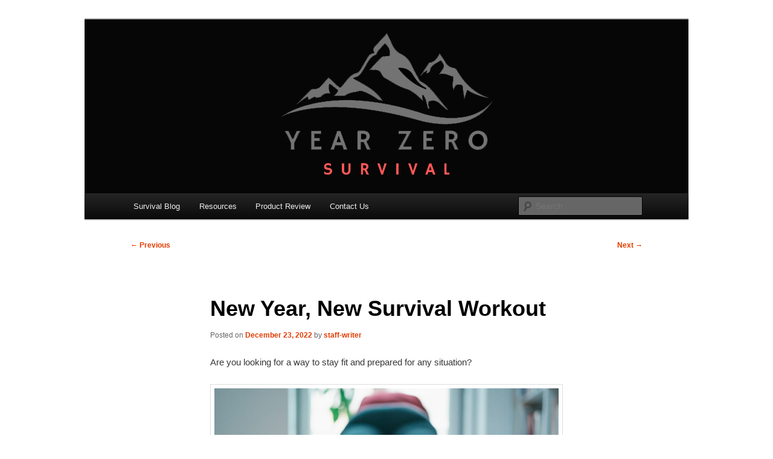

--- FILE ---
content_type: text/html; charset=UTF-8
request_url: https://yearzerosurvival.com/new-year-new-survival-workout/
body_size: 17781
content:
<!DOCTYPE html>
<!--[if IE 6]>
<html id="ie6" lang="en-US">
<![endif]-->
<!--[if IE 7]>
<html id="ie7" lang="en-US">
<![endif]-->
<!--[if IE 8]>
<html id="ie8" lang="en-US">
<![endif]-->
<!--[if !(IE 6) & !(IE 7) & !(IE 8)]><!-->
<html lang="en-US">
<!--<![endif]-->
<head>
<meta charset="UTF-8" />
<meta name="viewport" content="width=device-width, initial-scale=1.0" />
<title>
New Year, New Survival Workout | Year Zero Survival &#8211; Premium Survival Blog	</title>
<link rel="profile" href="https://gmpg.org/xfn/11" />
<link rel="stylesheet" type="text/css" media="all" href="https://yearzerosurvival.com/wp-content/themes/twentyeleven/style.css?ver=20250415" />
<link rel="pingback" href="https://yearzerosurvival.com/xmlrpc.php">
<!--[if lt IE 9]>
<script src="https://yearzerosurvival.com/wp-content/themes/twentyeleven/js/html5.js?ver=3.7.0" type="text/javascript"></script>
<![endif]-->
<meta name='robots' content='max-image-preview:large' />
<link rel='dns-prefetch' href='//static.addtoany.com' />
<link rel='dns-prefetch' href='//www.googletagmanager.com' />
<link rel="alternate" type="application/rss+xml" title="Year Zero Survival - Premium Survival Blog &raquo; Feed" href="https://yearzerosurvival.com/feed/" />
<link rel="alternate" type="application/rss+xml" title="Year Zero Survival - Premium Survival Blog &raquo; Comments Feed" href="https://yearzerosurvival.com/comments/feed/" />
<script type="text/javascript" id="wpp-js" src="https://yearzerosurvival.com/wp-content/plugins/wordpress-popular-posts/assets/js/wpp.min.js?ver=7.3.6" data-sampling="0" data-sampling-rate="100" data-api-url="https://yearzerosurvival.com/wp-json/wordpress-popular-posts" data-post-id="5863" data-token="63e98a53a6" data-lang="0" data-debug="0"></script>
<link rel="alternate" title="oEmbed (JSON)" type="application/json+oembed" href="https://yearzerosurvival.com/wp-json/oembed/1.0/embed?url=https%3A%2F%2Fyearzerosurvival.com%2Fnew-year-new-survival-workout%2F" />
<link rel="alternate" title="oEmbed (XML)" type="text/xml+oembed" href="https://yearzerosurvival.com/wp-json/oembed/1.0/embed?url=https%3A%2F%2Fyearzerosurvival.com%2Fnew-year-new-survival-workout%2F&#038;format=xml" />
<style id='wp-img-auto-sizes-contain-inline-css' type='text/css'>
img:is([sizes=auto i],[sizes^="auto," i]){contain-intrinsic-size:3000px 1500px}
/*# sourceURL=wp-img-auto-sizes-contain-inline-css */
</style>
<link rel='stylesheet' id='wpsc-theme-css-css' href='https://yearzerosurvival.com/wp-content/plugins/wp-e-commerce/wpsc-components/theme-engine-v1/templates/wpsc-default.css?ver=3.15.1.855a4af6' type='text/css' media='all' />
<style id='wpsc-theme-css-inline-css' type='text/css'>

		/*
		* Default View Styling
		*/
		div.default_product_display div.textcol{
			margin-left: 210px !important;
			min-height: 200px;
			_height: 200px;
		}

		div.default_product_display  div.textcol div.imagecol{
			position:absolute;
			top:0px;
			left: 0px;
			margin-left: -210px !important;
		}

		div.default_product_display  div.textcol div.imagecol a img {
			width: 200px;
			height: 200px;
		}

		.wpsc_category_grid_item  {
			display:block;
			float:left;
			width: 300px;
			height: 300px;
		}
		.wpsc_category_grid_item  span{
			position:relative;
			top:22px;
		}
		div.default_product_display div.item_no_image a  {
			width: 198px;
		}

		div.default_product_display .imagecol img.no-image, #content div.default_product_display .imagecol img.no-image {
			width: 200px;
			height: 200px;
        }

		
		/*
		* Single View Styling
		*/

		div.single_product_display div.item_no_image  {
			width: 298px;
			height: 298px;
		}
		div.single_product_display div.item_no_image a  {
			width: 298px;
		}

		div.single_product_display div.textcol{
			margin-left: 310px !important;
			min-height: 300px;
			_height: 300px;
		}


		div.single_product_display  div.textcol div.imagecol{
			position:absolute;

			margin-left: -310px !important;
		}

		div.single_product_display  div.textcol div.imagecol a img {
			width: 300px;
			height: 300px;
		}

	div#categorydisplay{
		display: block;
	}

	div#branddisplay{
		display: none;
	}

/*# sourceURL=wpsc-theme-css-inline-css */
</style>
<link rel='stylesheet' id='wpsc-theme-css-compatibility-css' href='https://yearzerosurvival.com/wp-content/plugins/wp-e-commerce/wpsc-components/theme-engine-v1/templates/compatibility.css?ver=3.15.1.855a4af6' type='text/css' media='all' />
<style id='wp-emoji-styles-inline-css' type='text/css'>

	img.wp-smiley, img.emoji {
		display: inline !important;
		border: none !important;
		box-shadow: none !important;
		height: 1em !important;
		width: 1em !important;
		margin: 0 0.07em !important;
		vertical-align: -0.1em !important;
		background: none !important;
		padding: 0 !important;
	}
/*# sourceURL=wp-emoji-styles-inline-css */
</style>
<style id='wp-block-library-inline-css' type='text/css'>
:root{--wp-block-synced-color:#7a00df;--wp-block-synced-color--rgb:122,0,223;--wp-bound-block-color:var(--wp-block-synced-color);--wp-editor-canvas-background:#ddd;--wp-admin-theme-color:#007cba;--wp-admin-theme-color--rgb:0,124,186;--wp-admin-theme-color-darker-10:#006ba1;--wp-admin-theme-color-darker-10--rgb:0,107,160.5;--wp-admin-theme-color-darker-20:#005a87;--wp-admin-theme-color-darker-20--rgb:0,90,135;--wp-admin-border-width-focus:2px}@media (min-resolution:192dpi){:root{--wp-admin-border-width-focus:1.5px}}.wp-element-button{cursor:pointer}:root .has-very-light-gray-background-color{background-color:#eee}:root .has-very-dark-gray-background-color{background-color:#313131}:root .has-very-light-gray-color{color:#eee}:root .has-very-dark-gray-color{color:#313131}:root .has-vivid-green-cyan-to-vivid-cyan-blue-gradient-background{background:linear-gradient(135deg,#00d084,#0693e3)}:root .has-purple-crush-gradient-background{background:linear-gradient(135deg,#34e2e4,#4721fb 50%,#ab1dfe)}:root .has-hazy-dawn-gradient-background{background:linear-gradient(135deg,#faaca8,#dad0ec)}:root .has-subdued-olive-gradient-background{background:linear-gradient(135deg,#fafae1,#67a671)}:root .has-atomic-cream-gradient-background{background:linear-gradient(135deg,#fdd79a,#004a59)}:root .has-nightshade-gradient-background{background:linear-gradient(135deg,#330968,#31cdcf)}:root .has-midnight-gradient-background{background:linear-gradient(135deg,#020381,#2874fc)}:root{--wp--preset--font-size--normal:16px;--wp--preset--font-size--huge:42px}.has-regular-font-size{font-size:1em}.has-larger-font-size{font-size:2.625em}.has-normal-font-size{font-size:var(--wp--preset--font-size--normal)}.has-huge-font-size{font-size:var(--wp--preset--font-size--huge)}.has-text-align-center{text-align:center}.has-text-align-left{text-align:left}.has-text-align-right{text-align:right}.has-fit-text{white-space:nowrap!important}#end-resizable-editor-section{display:none}.aligncenter{clear:both}.items-justified-left{justify-content:flex-start}.items-justified-center{justify-content:center}.items-justified-right{justify-content:flex-end}.items-justified-space-between{justify-content:space-between}.screen-reader-text{border:0;clip-path:inset(50%);height:1px;margin:-1px;overflow:hidden;padding:0;position:absolute;width:1px;word-wrap:normal!important}.screen-reader-text:focus{background-color:#ddd;clip-path:none;color:#444;display:block;font-size:1em;height:auto;left:5px;line-height:normal;padding:15px 23px 14px;text-decoration:none;top:5px;width:auto;z-index:100000}html :where(.has-border-color){border-style:solid}html :where([style*=border-top-color]){border-top-style:solid}html :where([style*=border-right-color]){border-right-style:solid}html :where([style*=border-bottom-color]){border-bottom-style:solid}html :where([style*=border-left-color]){border-left-style:solid}html :where([style*=border-width]){border-style:solid}html :where([style*=border-top-width]){border-top-style:solid}html :where([style*=border-right-width]){border-right-style:solid}html :where([style*=border-bottom-width]){border-bottom-style:solid}html :where([style*=border-left-width]){border-left-style:solid}html :where(img[class*=wp-image-]){height:auto;max-width:100%}:where(figure){margin:0 0 1em}html :where(.is-position-sticky){--wp-admin--admin-bar--position-offset:var(--wp-admin--admin-bar--height,0px)}@media screen and (max-width:600px){html :where(.is-position-sticky){--wp-admin--admin-bar--position-offset:0px}}

/*# sourceURL=wp-block-library-inline-css */
</style><style id='wp-block-image-inline-css' type='text/css'>
.wp-block-image>a,.wp-block-image>figure>a{display:inline-block}.wp-block-image img{box-sizing:border-box;height:auto;max-width:100%;vertical-align:bottom}@media not (prefers-reduced-motion){.wp-block-image img.hide{visibility:hidden}.wp-block-image img.show{animation:show-content-image .4s}}.wp-block-image[style*=border-radius] img,.wp-block-image[style*=border-radius]>a{border-radius:inherit}.wp-block-image.has-custom-border img{box-sizing:border-box}.wp-block-image.aligncenter{text-align:center}.wp-block-image.alignfull>a,.wp-block-image.alignwide>a{width:100%}.wp-block-image.alignfull img,.wp-block-image.alignwide img{height:auto;width:100%}.wp-block-image .aligncenter,.wp-block-image .alignleft,.wp-block-image .alignright,.wp-block-image.aligncenter,.wp-block-image.alignleft,.wp-block-image.alignright{display:table}.wp-block-image .aligncenter>figcaption,.wp-block-image .alignleft>figcaption,.wp-block-image .alignright>figcaption,.wp-block-image.aligncenter>figcaption,.wp-block-image.alignleft>figcaption,.wp-block-image.alignright>figcaption{caption-side:bottom;display:table-caption}.wp-block-image .alignleft{float:left;margin:.5em 1em .5em 0}.wp-block-image .alignright{float:right;margin:.5em 0 .5em 1em}.wp-block-image .aligncenter{margin-left:auto;margin-right:auto}.wp-block-image :where(figcaption){margin-bottom:1em;margin-top:.5em}.wp-block-image.is-style-circle-mask img{border-radius:9999px}@supports ((-webkit-mask-image:none) or (mask-image:none)) or (-webkit-mask-image:none){.wp-block-image.is-style-circle-mask img{border-radius:0;-webkit-mask-image:url('data:image/svg+xml;utf8,<svg viewBox="0 0 100 100" xmlns="http://www.w3.org/2000/svg"><circle cx="50" cy="50" r="50"/></svg>');mask-image:url('data:image/svg+xml;utf8,<svg viewBox="0 0 100 100" xmlns="http://www.w3.org/2000/svg"><circle cx="50" cy="50" r="50"/></svg>');mask-mode:alpha;-webkit-mask-position:center;mask-position:center;-webkit-mask-repeat:no-repeat;mask-repeat:no-repeat;-webkit-mask-size:contain;mask-size:contain}}:root :where(.wp-block-image.is-style-rounded img,.wp-block-image .is-style-rounded img){border-radius:9999px}.wp-block-image figure{margin:0}.wp-lightbox-container{display:flex;flex-direction:column;position:relative}.wp-lightbox-container img{cursor:zoom-in}.wp-lightbox-container img:hover+button{opacity:1}.wp-lightbox-container button{align-items:center;backdrop-filter:blur(16px) saturate(180%);background-color:#5a5a5a40;border:none;border-radius:4px;cursor:zoom-in;display:flex;height:20px;justify-content:center;opacity:0;padding:0;position:absolute;right:16px;text-align:center;top:16px;width:20px;z-index:100}@media not (prefers-reduced-motion){.wp-lightbox-container button{transition:opacity .2s ease}}.wp-lightbox-container button:focus-visible{outline:3px auto #5a5a5a40;outline:3px auto -webkit-focus-ring-color;outline-offset:3px}.wp-lightbox-container button:hover{cursor:pointer;opacity:1}.wp-lightbox-container button:focus{opacity:1}.wp-lightbox-container button:focus,.wp-lightbox-container button:hover,.wp-lightbox-container button:not(:hover):not(:active):not(.has-background){background-color:#5a5a5a40;border:none}.wp-lightbox-overlay{box-sizing:border-box;cursor:zoom-out;height:100vh;left:0;overflow:hidden;position:fixed;top:0;visibility:hidden;width:100%;z-index:100000}.wp-lightbox-overlay .close-button{align-items:center;cursor:pointer;display:flex;justify-content:center;min-height:40px;min-width:40px;padding:0;position:absolute;right:calc(env(safe-area-inset-right) + 16px);top:calc(env(safe-area-inset-top) + 16px);z-index:5000000}.wp-lightbox-overlay .close-button:focus,.wp-lightbox-overlay .close-button:hover,.wp-lightbox-overlay .close-button:not(:hover):not(:active):not(.has-background){background:none;border:none}.wp-lightbox-overlay .lightbox-image-container{height:var(--wp--lightbox-container-height);left:50%;overflow:hidden;position:absolute;top:50%;transform:translate(-50%,-50%);transform-origin:top left;width:var(--wp--lightbox-container-width);z-index:9999999999}.wp-lightbox-overlay .wp-block-image{align-items:center;box-sizing:border-box;display:flex;height:100%;justify-content:center;margin:0;position:relative;transform-origin:0 0;width:100%;z-index:3000000}.wp-lightbox-overlay .wp-block-image img{height:var(--wp--lightbox-image-height);min-height:var(--wp--lightbox-image-height);min-width:var(--wp--lightbox-image-width);width:var(--wp--lightbox-image-width)}.wp-lightbox-overlay .wp-block-image figcaption{display:none}.wp-lightbox-overlay button{background:none;border:none}.wp-lightbox-overlay .scrim{background-color:#fff;height:100%;opacity:.9;position:absolute;width:100%;z-index:2000000}.wp-lightbox-overlay.active{visibility:visible}@media not (prefers-reduced-motion){.wp-lightbox-overlay.active{animation:turn-on-visibility .25s both}.wp-lightbox-overlay.active img{animation:turn-on-visibility .35s both}.wp-lightbox-overlay.show-closing-animation:not(.active){animation:turn-off-visibility .35s both}.wp-lightbox-overlay.show-closing-animation:not(.active) img{animation:turn-off-visibility .25s both}.wp-lightbox-overlay.zoom.active{animation:none;opacity:1;visibility:visible}.wp-lightbox-overlay.zoom.active .lightbox-image-container{animation:lightbox-zoom-in .4s}.wp-lightbox-overlay.zoom.active .lightbox-image-container img{animation:none}.wp-lightbox-overlay.zoom.active .scrim{animation:turn-on-visibility .4s forwards}.wp-lightbox-overlay.zoom.show-closing-animation:not(.active){animation:none}.wp-lightbox-overlay.zoom.show-closing-animation:not(.active) .lightbox-image-container{animation:lightbox-zoom-out .4s}.wp-lightbox-overlay.zoom.show-closing-animation:not(.active) .lightbox-image-container img{animation:none}.wp-lightbox-overlay.zoom.show-closing-animation:not(.active) .scrim{animation:turn-off-visibility .4s forwards}}@keyframes show-content-image{0%{visibility:hidden}99%{visibility:hidden}to{visibility:visible}}@keyframes turn-on-visibility{0%{opacity:0}to{opacity:1}}@keyframes turn-off-visibility{0%{opacity:1;visibility:visible}99%{opacity:0;visibility:visible}to{opacity:0;visibility:hidden}}@keyframes lightbox-zoom-in{0%{transform:translate(calc((-100vw + var(--wp--lightbox-scrollbar-width))/2 + var(--wp--lightbox-initial-left-position)),calc(-50vh + var(--wp--lightbox-initial-top-position))) scale(var(--wp--lightbox-scale))}to{transform:translate(-50%,-50%) scale(1)}}@keyframes lightbox-zoom-out{0%{transform:translate(-50%,-50%) scale(1);visibility:visible}99%{visibility:visible}to{transform:translate(calc((-100vw + var(--wp--lightbox-scrollbar-width))/2 + var(--wp--lightbox-initial-left-position)),calc(-50vh + var(--wp--lightbox-initial-top-position))) scale(var(--wp--lightbox-scale));visibility:hidden}}
/*# sourceURL=https://yearzerosurvival.com/wp-includes/blocks/image/style.min.css */
</style>
<style id='wp-block-image-theme-inline-css' type='text/css'>
:root :where(.wp-block-image figcaption){color:#555;font-size:13px;text-align:center}.is-dark-theme :root :where(.wp-block-image figcaption){color:#ffffffa6}.wp-block-image{margin:0 0 1em}
/*# sourceURL=https://yearzerosurvival.com/wp-includes/blocks/image/theme.min.css */
</style>
<style id='wp-block-list-inline-css' type='text/css'>
ol,ul{box-sizing:border-box}:root :where(.wp-block-list.has-background){padding:1.25em 2.375em}
/*# sourceURL=https://yearzerosurvival.com/wp-includes/blocks/list/style.min.css */
</style>
<style id='wp-block-paragraph-inline-css' type='text/css'>
.is-small-text{font-size:.875em}.is-regular-text{font-size:1em}.is-large-text{font-size:2.25em}.is-larger-text{font-size:3em}.has-drop-cap:not(:focus):first-letter{float:left;font-size:8.4em;font-style:normal;font-weight:100;line-height:.68;margin:.05em .1em 0 0;text-transform:uppercase}body.rtl .has-drop-cap:not(:focus):first-letter{float:none;margin-left:.1em}p.has-drop-cap.has-background{overflow:hidden}:root :where(p.has-background){padding:1.25em 2.375em}:where(p.has-text-color:not(.has-link-color)) a{color:inherit}p.has-text-align-left[style*="writing-mode:vertical-lr"],p.has-text-align-right[style*="writing-mode:vertical-rl"]{rotate:180deg}
/*# sourceURL=https://yearzerosurvival.com/wp-includes/blocks/paragraph/style.min.css */
</style>
<style id='global-styles-inline-css' type='text/css'>
:root{--wp--preset--aspect-ratio--square: 1;--wp--preset--aspect-ratio--4-3: 4/3;--wp--preset--aspect-ratio--3-4: 3/4;--wp--preset--aspect-ratio--3-2: 3/2;--wp--preset--aspect-ratio--2-3: 2/3;--wp--preset--aspect-ratio--16-9: 16/9;--wp--preset--aspect-ratio--9-16: 9/16;--wp--preset--color--black: #000;--wp--preset--color--cyan-bluish-gray: #abb8c3;--wp--preset--color--white: #fff;--wp--preset--color--pale-pink: #f78da7;--wp--preset--color--vivid-red: #cf2e2e;--wp--preset--color--luminous-vivid-orange: #ff6900;--wp--preset--color--luminous-vivid-amber: #fcb900;--wp--preset--color--light-green-cyan: #7bdcb5;--wp--preset--color--vivid-green-cyan: #00d084;--wp--preset--color--pale-cyan-blue: #8ed1fc;--wp--preset--color--vivid-cyan-blue: #0693e3;--wp--preset--color--vivid-purple: #9b51e0;--wp--preset--color--blue: #1982d1;--wp--preset--color--dark-gray: #373737;--wp--preset--color--medium-gray: #666;--wp--preset--color--light-gray: #e2e2e2;--wp--preset--gradient--vivid-cyan-blue-to-vivid-purple: linear-gradient(135deg,rgb(6,147,227) 0%,rgb(155,81,224) 100%);--wp--preset--gradient--light-green-cyan-to-vivid-green-cyan: linear-gradient(135deg,rgb(122,220,180) 0%,rgb(0,208,130) 100%);--wp--preset--gradient--luminous-vivid-amber-to-luminous-vivid-orange: linear-gradient(135deg,rgb(252,185,0) 0%,rgb(255,105,0) 100%);--wp--preset--gradient--luminous-vivid-orange-to-vivid-red: linear-gradient(135deg,rgb(255,105,0) 0%,rgb(207,46,46) 100%);--wp--preset--gradient--very-light-gray-to-cyan-bluish-gray: linear-gradient(135deg,rgb(238,238,238) 0%,rgb(169,184,195) 100%);--wp--preset--gradient--cool-to-warm-spectrum: linear-gradient(135deg,rgb(74,234,220) 0%,rgb(151,120,209) 20%,rgb(207,42,186) 40%,rgb(238,44,130) 60%,rgb(251,105,98) 80%,rgb(254,248,76) 100%);--wp--preset--gradient--blush-light-purple: linear-gradient(135deg,rgb(255,206,236) 0%,rgb(152,150,240) 100%);--wp--preset--gradient--blush-bordeaux: linear-gradient(135deg,rgb(254,205,165) 0%,rgb(254,45,45) 50%,rgb(107,0,62) 100%);--wp--preset--gradient--luminous-dusk: linear-gradient(135deg,rgb(255,203,112) 0%,rgb(199,81,192) 50%,rgb(65,88,208) 100%);--wp--preset--gradient--pale-ocean: linear-gradient(135deg,rgb(255,245,203) 0%,rgb(182,227,212) 50%,rgb(51,167,181) 100%);--wp--preset--gradient--electric-grass: linear-gradient(135deg,rgb(202,248,128) 0%,rgb(113,206,126) 100%);--wp--preset--gradient--midnight: linear-gradient(135deg,rgb(2,3,129) 0%,rgb(40,116,252) 100%);--wp--preset--font-size--small: 13px;--wp--preset--font-size--medium: 20px;--wp--preset--font-size--large: 36px;--wp--preset--font-size--x-large: 42px;--wp--preset--spacing--20: 0.44rem;--wp--preset--spacing--30: 0.67rem;--wp--preset--spacing--40: 1rem;--wp--preset--spacing--50: 1.5rem;--wp--preset--spacing--60: 2.25rem;--wp--preset--spacing--70: 3.38rem;--wp--preset--spacing--80: 5.06rem;--wp--preset--shadow--natural: 6px 6px 9px rgba(0, 0, 0, 0.2);--wp--preset--shadow--deep: 12px 12px 50px rgba(0, 0, 0, 0.4);--wp--preset--shadow--sharp: 6px 6px 0px rgba(0, 0, 0, 0.2);--wp--preset--shadow--outlined: 6px 6px 0px -3px rgb(255, 255, 255), 6px 6px rgb(0, 0, 0);--wp--preset--shadow--crisp: 6px 6px 0px rgb(0, 0, 0);}:where(.is-layout-flex){gap: 0.5em;}:where(.is-layout-grid){gap: 0.5em;}body .is-layout-flex{display: flex;}.is-layout-flex{flex-wrap: wrap;align-items: center;}.is-layout-flex > :is(*, div){margin: 0;}body .is-layout-grid{display: grid;}.is-layout-grid > :is(*, div){margin: 0;}:where(.wp-block-columns.is-layout-flex){gap: 2em;}:where(.wp-block-columns.is-layout-grid){gap: 2em;}:where(.wp-block-post-template.is-layout-flex){gap: 1.25em;}:where(.wp-block-post-template.is-layout-grid){gap: 1.25em;}.has-black-color{color: var(--wp--preset--color--black) !important;}.has-cyan-bluish-gray-color{color: var(--wp--preset--color--cyan-bluish-gray) !important;}.has-white-color{color: var(--wp--preset--color--white) !important;}.has-pale-pink-color{color: var(--wp--preset--color--pale-pink) !important;}.has-vivid-red-color{color: var(--wp--preset--color--vivid-red) !important;}.has-luminous-vivid-orange-color{color: var(--wp--preset--color--luminous-vivid-orange) !important;}.has-luminous-vivid-amber-color{color: var(--wp--preset--color--luminous-vivid-amber) !important;}.has-light-green-cyan-color{color: var(--wp--preset--color--light-green-cyan) !important;}.has-vivid-green-cyan-color{color: var(--wp--preset--color--vivid-green-cyan) !important;}.has-pale-cyan-blue-color{color: var(--wp--preset--color--pale-cyan-blue) !important;}.has-vivid-cyan-blue-color{color: var(--wp--preset--color--vivid-cyan-blue) !important;}.has-vivid-purple-color{color: var(--wp--preset--color--vivid-purple) !important;}.has-black-background-color{background-color: var(--wp--preset--color--black) !important;}.has-cyan-bluish-gray-background-color{background-color: var(--wp--preset--color--cyan-bluish-gray) !important;}.has-white-background-color{background-color: var(--wp--preset--color--white) !important;}.has-pale-pink-background-color{background-color: var(--wp--preset--color--pale-pink) !important;}.has-vivid-red-background-color{background-color: var(--wp--preset--color--vivid-red) !important;}.has-luminous-vivid-orange-background-color{background-color: var(--wp--preset--color--luminous-vivid-orange) !important;}.has-luminous-vivid-amber-background-color{background-color: var(--wp--preset--color--luminous-vivid-amber) !important;}.has-light-green-cyan-background-color{background-color: var(--wp--preset--color--light-green-cyan) !important;}.has-vivid-green-cyan-background-color{background-color: var(--wp--preset--color--vivid-green-cyan) !important;}.has-pale-cyan-blue-background-color{background-color: var(--wp--preset--color--pale-cyan-blue) !important;}.has-vivid-cyan-blue-background-color{background-color: var(--wp--preset--color--vivid-cyan-blue) !important;}.has-vivid-purple-background-color{background-color: var(--wp--preset--color--vivid-purple) !important;}.has-black-border-color{border-color: var(--wp--preset--color--black) !important;}.has-cyan-bluish-gray-border-color{border-color: var(--wp--preset--color--cyan-bluish-gray) !important;}.has-white-border-color{border-color: var(--wp--preset--color--white) !important;}.has-pale-pink-border-color{border-color: var(--wp--preset--color--pale-pink) !important;}.has-vivid-red-border-color{border-color: var(--wp--preset--color--vivid-red) !important;}.has-luminous-vivid-orange-border-color{border-color: var(--wp--preset--color--luminous-vivid-orange) !important;}.has-luminous-vivid-amber-border-color{border-color: var(--wp--preset--color--luminous-vivid-amber) !important;}.has-light-green-cyan-border-color{border-color: var(--wp--preset--color--light-green-cyan) !important;}.has-vivid-green-cyan-border-color{border-color: var(--wp--preset--color--vivid-green-cyan) !important;}.has-pale-cyan-blue-border-color{border-color: var(--wp--preset--color--pale-cyan-blue) !important;}.has-vivid-cyan-blue-border-color{border-color: var(--wp--preset--color--vivid-cyan-blue) !important;}.has-vivid-purple-border-color{border-color: var(--wp--preset--color--vivid-purple) !important;}.has-vivid-cyan-blue-to-vivid-purple-gradient-background{background: var(--wp--preset--gradient--vivid-cyan-blue-to-vivid-purple) !important;}.has-light-green-cyan-to-vivid-green-cyan-gradient-background{background: var(--wp--preset--gradient--light-green-cyan-to-vivid-green-cyan) !important;}.has-luminous-vivid-amber-to-luminous-vivid-orange-gradient-background{background: var(--wp--preset--gradient--luminous-vivid-amber-to-luminous-vivid-orange) !important;}.has-luminous-vivid-orange-to-vivid-red-gradient-background{background: var(--wp--preset--gradient--luminous-vivid-orange-to-vivid-red) !important;}.has-very-light-gray-to-cyan-bluish-gray-gradient-background{background: var(--wp--preset--gradient--very-light-gray-to-cyan-bluish-gray) !important;}.has-cool-to-warm-spectrum-gradient-background{background: var(--wp--preset--gradient--cool-to-warm-spectrum) !important;}.has-blush-light-purple-gradient-background{background: var(--wp--preset--gradient--blush-light-purple) !important;}.has-blush-bordeaux-gradient-background{background: var(--wp--preset--gradient--blush-bordeaux) !important;}.has-luminous-dusk-gradient-background{background: var(--wp--preset--gradient--luminous-dusk) !important;}.has-pale-ocean-gradient-background{background: var(--wp--preset--gradient--pale-ocean) !important;}.has-electric-grass-gradient-background{background: var(--wp--preset--gradient--electric-grass) !important;}.has-midnight-gradient-background{background: var(--wp--preset--gradient--midnight) !important;}.has-small-font-size{font-size: var(--wp--preset--font-size--small) !important;}.has-medium-font-size{font-size: var(--wp--preset--font-size--medium) !important;}.has-large-font-size{font-size: var(--wp--preset--font-size--large) !important;}.has-x-large-font-size{font-size: var(--wp--preset--font-size--x-large) !important;}
/*# sourceURL=global-styles-inline-css */
</style>

<style id='classic-theme-styles-inline-css' type='text/css'>
/*! This file is auto-generated */
.wp-block-button__link{color:#fff;background-color:#32373c;border-radius:9999px;box-shadow:none;text-decoration:none;padding:calc(.667em + 2px) calc(1.333em + 2px);font-size:1.125em}.wp-block-file__button{background:#32373c;color:#fff;text-decoration:none}
/*# sourceURL=/wp-includes/css/classic-themes.min.css */
</style>
<link rel='stylesheet' id='wordpress-popular-posts-css-css' href='https://yearzerosurvival.com/wp-content/plugins/wordpress-popular-posts/assets/css/wpp.css?ver=7.3.6' type='text/css' media='all' />
<link rel='stylesheet' id='twentyeleven-block-style-css' href='https://yearzerosurvival.com/wp-content/themes/twentyeleven/blocks.css?ver=20240703' type='text/css' media='all' />
<link rel='stylesheet' id='addtoany-css' href='https://yearzerosurvival.com/wp-content/plugins/add-to-any/addtoany.min.css?ver=1.16' type='text/css' media='all' />
<link rel='stylesheet' id='-css' href='https://yearzerosurvival.com/wp-content/plugins/recent-post-thumbnail-slider-widget/css/sliderman.css?ver=6.9' type='text/css' media='all' />
<link rel='stylesheet' id='rps-style-css' href='https://yearzerosurvival.com/wp-content/plugins/recent-posts-slider/css/style.css?ver=6.9' type='text/css' media='all' />
<script type="text/javascript" src="https://yearzerosurvival.com/wp-includes/js/jquery/jquery.min.js?ver=3.7.1" id="jquery-core-js"></script>
<script type="text/javascript" src="https://yearzerosurvival.com/wp-includes/js/jquery/jquery-migrate.min.js?ver=3.4.1" id="jquery-migrate-js"></script>
<script type="text/javascript" id="wp-e-commerce-js-extra">
/* <![CDATA[ */
var wpsc_vars = {"wpsc_ajax":{"ajaxurl":"/wp-admin/admin-ajax.php","spinner":"https://yearzerosurvival.com/wp-admin/images/spinner.gif","no_quotes":"It appears that there are no shipping quotes for the shipping information provided.  Please check the information and try again.","ajax_get_cart_error":"There was a problem getting the current contents of the shopping cart.","slide_to_shipping_error":true},"base_url":"https://yearzerosurvival.com","WPSC_URL":"https://yearzerosurvival.com/wp-content/plugins/wp-e-commerce","WPSC_IMAGE_URL":"https://yearzerosurvival.com/wp-content/uploads/wpsc/product_images/","WPSC_CORE_IMAGES_URL":"https://yearzerosurvival.com/wp-content/plugins/wp-e-commerce/wpsc-core/images","fileThickboxLoadingImage":"https://yearzerosurvival.com/wp-content/plugins/wp-e-commerce/wpsc-core/images/loadingAnimation.gif","msg_shipping_need_recalc":"Please click the \u003Cem\u003ECalculate\u003C/em\u003E button to refresh your shipping quotes, as your shipping information has been modified.","no_country_selected":"Please select a country","no_region_selected_format":"Please select a %s","no_region_label":"State/Province","base_country":"US","wpsc_country_US_regions":{"14":"Alabama","15":"Alaska","16":"Arizona","17":"Arkansas","18":"California","19":"Colorado","20":"Connecticut","21":"Delaware","22":"Florida","23":"Georgia","24":"Hawaii","25":"Idaho","26":"Illinois","27":"Indiana","28":"Iowa","29":"Kansas","30":"Kentucky","31":"Louisiana","32":"Maine","33":"Maryland","34":"Massachusetts","35":"Michigan","36":"Minnesota","37":"Mississippi","38":"Missouri","39":"Montana","40":"Nebraska","41":"Nevada","42":"New Hampshire","43":"New Jersey","44":"New Mexico","45":"New York","46":"North Carolina","47":"North Dakota","48":"Ohio","49":"Oklahoma","50":"Oregon","51":"Pennsylvania","52":"Rhode Island","53":"South Carolina","54":"South Dakota","55":"Tennessee","56":"Texas","57":"Utah","58":"Vermont","59":"Virginia","60":"Washington","61":"Washington DC","62":"West Virginia","63":"Wisconsin","64":"Wyoming"},"wpsc_country_US_region_label":"State","wpsc_countries":{"US":"USA"},"wpsc_checkout_unique_name_to_form_id_map":{"your-billingshipping-details":"wpsc_checkout_form_1","billingfirstname":"wpsc_checkout_form_2","billinglastname":"wpsc_checkout_form_3","billingaddress":"wpsc_checkout_form_4","billingcity":"wpsc_checkout_form_5","billingstate":"wpsc_checkout_form_6","billingcountry":"wpsc_checkout_form_7","billingpostcode":"wpsc_checkout_form_8","billingphone":"wpsc_checkout_form_18","billingemail":"wpsc_checkout_form_9","delivertoafriend":"wpsc_checkout_form_10","shippingfirstname":"wpsc_checkout_form_11","shippinglastname":"wpsc_checkout_form_12","shippingaddress":"wpsc_checkout_form_13","shippingcity":"wpsc_checkout_form_14","shippingstate":"wpsc_checkout_form_15","shippingcountry":"wpsc_checkout_form_16","shippingpostcode":"wpsc_checkout_form_17","free-item-for-orders-over-150-please-select-size":"wpsc_checkout_form_20"},"wpsc_checkout_item_active":{"your-billingshipping-details":true,"billingfirstname":true,"billinglastname":true,"billingaddress":true,"billingcity":true,"billingstate":true,"billingcountry":true,"billingpostcode":true,"billingphone":true,"billingemail":true,"delivertoafriend":true,"shippingfirstname":true,"shippinglastname":true,"shippingaddress":true,"shippingcity":true,"shippingstate":true,"shippingcountry":true,"shippingpostcode":true,"free-item-for-orders-over-150-please-select-size":true},"wpsc_checkout_item_required":{"your-billingshipping-details":false,"billingfirstname":true,"billinglastname":true,"billingaddress":true,"billingcity":true,"billingstate":true,"billingcountry":true,"billingpostcode":true,"billingphone":true,"billingemail":true,"delivertoafriend":false,"shippingfirstname":true,"shippinglastname":true,"shippingaddress":true,"shippingcity":true,"shippingstate":true,"shippingcountry":true,"shippingpostcode":true,"free-item-for-orders-over-150-please-select-size":false},"store_uses_shipping":"1"};
//# sourceURL=wp-e-commerce-js-extra
/* ]]> */
</script>
<script type="text/javascript" src="https://yearzerosurvival.com/wp-content/plugins/wp-e-commerce/wpsc-core/js/wp-e-commerce.js?ver=3.15.1.855a4af6" id="wp-e-commerce-js"></script>
<script type="text/javascript" src="https://yearzerosurvival.com/wp-content/plugins/wp-e-commerce/wpsc-core/js/user.js?ver=3.15.1855a4af6" id="wp-e-commerce-legacy-js"></script>
<script type="text/javascript" id="addtoany-core-js-before">
/* <![CDATA[ */
window.a2a_config=window.a2a_config||{};a2a_config.callbacks=[];a2a_config.overlays=[];a2a_config.templates={};

//# sourceURL=addtoany-core-js-before
/* ]]> */
</script>
<script type="text/javascript" defer src="https://static.addtoany.com/menu/page.js" id="addtoany-core-js"></script>
<script type="text/javascript" defer src="https://yearzerosurvival.com/wp-content/plugins/add-to-any/addtoany.min.js?ver=1.1" id="addtoany-jquery-js"></script>

<!-- Google tag (gtag.js) snippet added by Site Kit -->
<!-- Google Analytics snippet added by Site Kit -->
<script type="text/javascript" src="https://www.googletagmanager.com/gtag/js?id=G-S6BT6MFCCE" id="google_gtagjs-js" async></script>
<script type="text/javascript" id="google_gtagjs-js-after">
/* <![CDATA[ */
window.dataLayer = window.dataLayer || [];function gtag(){dataLayer.push(arguments);}
gtag("set","linker",{"domains":["yearzerosurvival.com"]});
gtag("js", new Date());
gtag("set", "developer_id.dZTNiMT", true);
gtag("config", "G-S6BT6MFCCE");
//# sourceURL=google_gtagjs-js-after
/* ]]> */
</script>
<script type="text/javascript" src="https://yearzerosurvival.com/wp-content/plugins/recent-post-thumbnail-slider-widget/js/sliderman.1.1.1.js?ver=6.9" id="-js"></script>
<script type="text/javascript" src="https://yearzerosurvival.com/wp-content/plugins/google-analyticator/external-tracking.min.js?ver=6.5.7" id="ga-external-tracking-js"></script>
<link rel="https://api.w.org/" href="https://yearzerosurvival.com/wp-json/" /><link rel="alternate" title="JSON" type="application/json" href="https://yearzerosurvival.com/wp-json/wp/v2/posts/5863" /><link rel="EditURI" type="application/rsd+xml" title="RSD" href="https://yearzerosurvival.com/xmlrpc.php?rsd" />
<meta name="generator" content="WordPress 6.9" />
<link rel="canonical" href="https://yearzerosurvival.com/new-year-new-survival-workout/" />
<link rel='shortlink' href='https://yearzerosurvival.com/?p=5863' />
<meta name="generator" content="Site Kit by Google 1.168.0" /><style type="text/css" media="screen"></style><link rel='alternate' type='application/rss+xml' title='Year Zero Survival - Premium Survival Blog Product List RSS' href='https://yearzerosurvival.com?wpsc_action=rss'/>            <style id="wpp-loading-animation-styles">@-webkit-keyframes bgslide{from{background-position-x:0}to{background-position-x:-200%}}@keyframes bgslide{from{background-position-x:0}to{background-position-x:-200%}}.wpp-widget-block-placeholder,.wpp-shortcode-placeholder{margin:0 auto;width:60px;height:3px;background:#dd3737;background:linear-gradient(90deg,#dd3737 0%,#571313 10%,#dd3737 100%);background-size:200% auto;border-radius:3px;-webkit-animation:bgslide 1s infinite linear;animation:bgslide 1s infinite linear}</style>
            	<style>
		/* Link color */
		a,
		#site-title a:focus,
		#site-title a:hover,
		#site-title a:active,
		.entry-title a:hover,
		.entry-title a:focus,
		.entry-title a:active,
		.widget_twentyeleven_ephemera .comments-link a:hover,
		section.recent-posts .other-recent-posts a[rel="bookmark"]:hover,
		section.recent-posts .other-recent-posts .comments-link a:hover,
		.format-image footer.entry-meta a:hover,
		#site-generator a:hover {
			color: #e23c00;
		}
		section.recent-posts .other-recent-posts .comments-link a:hover {
			border-color: #e23c00;
		}
		article.feature-image.small .entry-summary p a:hover,
		.entry-header .comments-link a:hover,
		.entry-header .comments-link a:focus,
		.entry-header .comments-link a:active,
		.feature-slider a.active {
			background-color: #e23c00;
		}
	</style>
	<script type="text/javascript" src="https://yearzerosurvival.com/wp-content/plugins/si-captcha-for-wordpress/captcha/si_captcha.js?ver=1768914931"></script>
<!-- begin SI CAPTCHA Anti-Spam - login/register form style -->
<style type="text/css">
.si_captcha_small { width:175px; height:45px; padding-top:10px; padding-bottom:10px; }
.si_captcha_large { width:250px; height:60px; padding-top:10px; padding-bottom:10px; }
img#si_image_com { border-style:none; margin:0; padding-right:5px; float:left; }
img#si_image_reg { border-style:none; margin:0; padding-right:5px; float:left; }
img#si_image_log { border-style:none; margin:0; padding-right:5px; float:left; }
img#si_image_side_login { border-style:none; margin:0; padding-right:5px; float:left; }
img#si_image_checkout { border-style:none; margin:0; padding-right:5px; float:left; }
img#si_image_jetpack { border-style:none; margin:0; padding-right:5px; float:left; }
img#si_image_bbpress_topic { border-style:none; margin:0; padding-right:5px; float:left; }
.si_captcha_refresh { border-style:none; margin:0; vertical-align:bottom; }
div#si_captcha_input { display:block; padding-top:15px; padding-bottom:5px; }
label#si_captcha_code_label { margin:0; }
input#si_captcha_code_input { width:65px; }
p#si_captcha_code_p { clear: left; padding-top:10px; }
.si-captcha-jetpack-error { color:#DC3232; }
</style>
<!-- end SI CAPTCHA Anti-Spam - login/register form style -->
		<style type="text/css" id="twentyeleven-header-css">
				#site-title,
		#site-description {
			position: absolute;
			clip-path: inset(50%);
		}
				</style>
		<style type="text/css" id="custom-background-css">
body.custom-background { background-color: #ffffff; }
</style>
	<!-- Google Analytics Tracking by Google Analyticator 6.5.7 -->
<script type="text/javascript">
    var analyticsFileTypes = [];
    var analyticsSnippet = 'enabled';
    var analyticsEventTracking = 'enabled';
</script>
<script type="text/javascript">
	var _gaq = _gaq || [];
  
	_gaq.push(['_setAccount', 'UA-34191969-1']);
    _gaq.push(['_addDevId', 'i9k95']); // Google Analyticator App ID with Google
	_gaq.push(['_trackPageview']);

	(function() {
		var ga = document.createElement('script'); ga.type = 'text/javascript'; ga.async = true;
		                ga.src = ('https:' == document.location.protocol ? 'https://ssl' : 'http://www') + '.google-analytics.com/ga.js';
		                var s = document.getElementsByTagName('script')[0]; s.parentNode.insertBefore(ga, s);
	})();
</script>
</head>

<body class="wp-singular post-template-default single single-post postid-5863 single-format-standard custom-background wp-embed-responsive wp-theme-twentyeleven singular two-column right-sidebar">
<div class="skip-link"><a class="assistive-text" href="#content">Skip to primary content</a></div><div id="page" class="hfeed">
	<header id="branding">
			<hgroup>
							<h1 id="site-title"><span><a href="https://yearzerosurvival.com/" rel="home" >Year Zero Survival &#8211; Premium Survival Blog</a></span></h1>
				<h2 id="site-description">Committed to providing you and your family with the best survival knowledge, skills and equipment.</h2>
			</hgroup>

						<a href="https://yearzerosurvival.com/" rel="home" >
				<img src="https://yearzerosurvival.com/wp-content/uploads/2022/12/yzs2023logo-header-1.png" width="1000" height="288" alt="Year Zero Survival &#8211; Premium Survival Blog" srcset="https://yearzerosurvival.com/wp-content/uploads/2022/12/yzs2023logo-header-1.png 1000w, https://yearzerosurvival.com/wp-content/uploads/2022/12/yzs2023logo-header-1-300x86.png 300w, https://yearzerosurvival.com/wp-content/uploads/2022/12/yzs2023logo-header-1-150x43.png 150w, https://yearzerosurvival.com/wp-content/uploads/2022/12/yzs2023logo-header-1-768x221.png 768w, https://yearzerosurvival.com/wp-content/uploads/2022/12/yzs2023logo-header-1-200x58.png 200w, https://yearzerosurvival.com/wp-content/uploads/2022/12/yzs2023logo-header-1-31x9.png 31w, https://yearzerosurvival.com/wp-content/uploads/2022/12/yzs2023logo-header-1-38x11.png 38w, https://yearzerosurvival.com/wp-content/uploads/2022/12/yzs2023logo-header-1-425x122.png 425w, https://yearzerosurvival.com/wp-content/uploads/2022/12/yzs2023logo-header-1-500x144.png 500w" sizes="(max-width: 1000px) 100vw, 1000px" decoding="async" fetchpriority="high" />			</a>
			
						<div class="only-search with-image">
					<form method="get" id="searchform" action="https://yearzerosurvival.com/">
		<label for="s" class="assistive-text">Search</label>
		<input type="text" class="field" name="s" id="s" placeholder="Search" />
		<input type="submit" class="submit" name="submit" id="searchsubmit" value="Search" />
	</form>
			</div>
				
			<nav id="access">
				<h3 class="assistive-text">Main menu</h3>
				<div class="menu-year-zero-survival-container"><ul id="menu-year-zero-survival" class="menu"><li id="menu-item-414" class="menu-item menu-item-type-post_type menu-item-object-page current_page_parent menu-item-414"><a href="https://yearzerosurvival.com/survival-blog/">Survival Blog</a></li>
<li id="menu-item-3316" class="menu-item menu-item-type-post_type menu-item-object-page menu-item-3316"><a href="https://yearzerosurvival.com/resources/">Resources</a></li>
<li id="menu-item-417" class="menu-item menu-item-type-post_type menu-item-object-page menu-item-417"><a href="https://yearzerosurvival.com/survival-products/">Product Review</a></li>
<li id="menu-item-415" class="menu-item menu-item-type-post_type menu-item-object-page menu-item-415"><a href="https://yearzerosurvival.com/contact/">Contact Us</a></li>
</ul></div>			</nav><!-- #access -->
	</header><!-- #branding -->


	<div id="main">

		<div id="primary">
			<div id="content" role="main">

				
					<nav id="nav-single">
						<h3 class="assistive-text">Post navigation</h3>
						<span class="nav-previous"><a href="https://yearzerosurvival.com/sodis-and-how-to-use-the-sun-to-disinfect-water/" rel="prev"><span class="meta-nav">&larr;</span> Previous</a></span>
						<span class="nav-next"><a href="https://yearzerosurvival.com/vitamin-supplements-for-long-term-survival-the-essential-guide/" rel="next">Next <span class="meta-nav">&rarr;</span></a></span>
					</nav><!-- #nav-single -->

					
<article id="post-5863" class="post-5863 post type-post status-publish format-standard hentry category-year-zero-survival-blog tag-balance tag-cardiovascular-endurance tag-cardiovascular-fitness tag-core-strength tag-daily-workout-routine tag-endurance tag-explosive-power tag-full-body-exercises tag-high-intensity-exercise tag-home-workout tag-leg-strength tag-posture tag-strength-training tag-survival-fitness tag-upper-body-strength">
	<header class="entry-header">
		<h1 class="entry-title">New Year, New Survival Workout</h1>

				<div class="entry-meta">
			<span class="sep">Posted on </span><a href="https://yearzerosurvival.com/new-year-new-survival-workout/" title="7:15 am" rel="bookmark"><time class="entry-date" datetime="2022-12-23T07:15:00-07:00">December 23, 2022</time></a><span class="by-author"> <span class="sep"> by </span> <span class="author vcard"><a class="url fn n" href="https://yearzerosurvival.com/author/ray002/" title="View all posts by staff-writer" rel="author">staff-writer</a></span></span>		</div><!-- .entry-meta -->
			</header><!-- .entry-header -->

	<div class="entry-content">
		
<p>Are you looking for a way to stay fit and prepared for any situation?&nbsp;</p>



<figure class="wp-block-image size-large is-style-default"><img decoding="async" width="1024" height="681" src="https://yearzerosurvival.com/wp-content/uploads/2022/12/conscious-design-OUGQ9OKjcWk-unsplash-1024x681.jpg" alt=" Survival Fitness Daily Workout Routine" class="wp-image-5865" srcset="https://yearzerosurvival.com/wp-content/uploads/2022/12/conscious-design-OUGQ9OKjcWk-unsplash-1024x681.jpg 1024w, https://yearzerosurvival.com/wp-content/uploads/2022/12/conscious-design-OUGQ9OKjcWk-unsplash-300x200.jpg 300w, https://yearzerosurvival.com/wp-content/uploads/2022/12/conscious-design-OUGQ9OKjcWk-unsplash-150x100.jpg 150w, https://yearzerosurvival.com/wp-content/uploads/2022/12/conscious-design-OUGQ9OKjcWk-unsplash-768x511.jpg 768w, https://yearzerosurvival.com/wp-content/uploads/2022/12/conscious-design-OUGQ9OKjcWk-unsplash-1536x1022.jpg 1536w, https://yearzerosurvival.com/wp-content/uploads/2022/12/conscious-design-OUGQ9OKjcWk-unsplash-2048x1363.jpg 2048w, https://yearzerosurvival.com/wp-content/uploads/2022/12/conscious-design-OUGQ9OKjcWk-unsplash-200x133.jpg 200w, https://yearzerosurvival.com/wp-content/uploads/2022/12/conscious-design-OUGQ9OKjcWk-unsplash-31x21.jpg 31w, https://yearzerosurvival.com/wp-content/uploads/2022/12/conscious-design-OUGQ9OKjcWk-unsplash-38x25.jpg 38w, https://yearzerosurvival.com/wp-content/uploads/2022/12/conscious-design-OUGQ9OKjcWk-unsplash-323x215.jpg 323w, https://yearzerosurvival.com/wp-content/uploads/2022/12/conscious-design-OUGQ9OKjcWk-unsplash-451x300.jpg 451w" sizes="(max-width: 1024px) 100vw, 1024px" /></figure>



<p>Look no further than this <a href="https://yearzerosurvival.com/survival-fitness-a-daily-workout-routine/" data-type="post" data-id="2468" target="_blank" rel="noreferrer noopener">Survival Fitness Daily Workout Routine</a>! These easy-to-do exercises can be done at home, so you don&#8217;t need a gym or gym membership.</p>



<ol class="wp-block-list" type="1" start="1">
<li><strong>Push-ups:</strong> This classic exercise targets your upper body and core, helping you build strength and endurance.</li>



<li><strong>Squats:</strong> Squats are a great way to strengthen your lower body and improve your balance.</li>



<li><strong>Lunges:</strong> Lunges work your lower body and help improve your balance and coordination.</li>



<li><strong>Planks:</strong> Planks are a great way to strengthen your core and improve your overall stability.</li>



<li><strong>Burpees:</strong> This full-body exercise will get your heart rate up and help you build strength and endurance.</li>



<li><strong>Jumping jacks:</strong> This cardio exercise will get your heart rate up and help improve your endurance.</li>



<li><strong>Mountain climbers:</strong> This dynamic exercise will work your upper and lower body, as well as improve your coordination and balance.</li>



<li><strong>Sit-ups:</strong> Sit-ups are a great way to strengthen your core and improve your overall fitness.</li>
</ol>


<div class="wp-block-image is-style-default">
<figure class="aligncenter size-large is-resized"><img decoding="async" src="https://yearzerosurvival.com/wp-content/uploads/2022/12/sunday-ii-sunday-snM3yEpvklU-unsplash-2-683x1024.jpg" alt=" Survival Fitness Daily Workout Routine" class="wp-image-5868" width="512" height="768" srcset="https://yearzerosurvival.com/wp-content/uploads/2022/12/sunday-ii-sunday-snM3yEpvklU-unsplash-2-683x1024.jpg 683w, https://yearzerosurvival.com/wp-content/uploads/2022/12/sunday-ii-sunday-snM3yEpvklU-unsplash-2-200x300.jpg 200w, https://yearzerosurvival.com/wp-content/uploads/2022/12/sunday-ii-sunday-snM3yEpvklU-unsplash-2-100x150.jpg 100w, https://yearzerosurvival.com/wp-content/uploads/2022/12/sunday-ii-sunday-snM3yEpvklU-unsplash-2-768x1152.jpg 768w, https://yearzerosurvival.com/wp-content/uploads/2022/12/sunday-ii-sunday-snM3yEpvklU-unsplash-2-1024x1536.jpg 1024w, https://yearzerosurvival.com/wp-content/uploads/2022/12/sunday-ii-sunday-snM3yEpvklU-unsplash-2-1365x2048.jpg 1365w, https://yearzerosurvival.com/wp-content/uploads/2022/12/sunday-ii-sunday-snM3yEpvklU-unsplash-2-133x200.jpg 133w, https://yearzerosurvival.com/wp-content/uploads/2022/12/sunday-ii-sunday-snM3yEpvklU-unsplash-2-21x31.jpg 21w, https://yearzerosurvival.com/wp-content/uploads/2022/12/sunday-ii-sunday-snM3yEpvklU-unsplash-2-25x38.jpg 25w, https://yearzerosurvival.com/wp-content/uploads/2022/12/sunday-ii-sunday-snM3yEpvklU-unsplash-2-143x215.jpg 143w, https://yearzerosurvival.com/wp-content/uploads/2022/12/sunday-ii-sunday-snM3yEpvklU-unsplash-2-scaled.jpg 1706w" sizes="(max-width: 512px) 100vw, 512px" /></figure>
</div>


<p>Remember, it&#8217;s important to have physical strength and endurance in order to protect yourself and your loved ones. Don&#8217;t let a lack of equipment or a gym membership hold you back &#8211; these exercises can be done with minimal equipment or no equipment at all. </p>



<p>Start incorporating these exercises into your daily routine and take control of your survival fitness today!</p>



<div id="amzn-assoc-ad-27a2a53f-c89b-4eb7-b03c-dce3ec995b59">&nbsp;</div>
<p><script async="" src="//z-na.amazon-adsystem.com/widgets/onejs?MarketPlace=US&amp;adInstanceId=27a2a53f-c89b-4eb7-b03c-dce3ec995b59"></script></p>
			</div><!-- .entry-content -->

	<footer class="entry-meta">
		This entry was posted in <a href="https://yearzerosurvival.com/category/year-zero-survival-blog/" rel="category tag">Year Zero Survival Blog</a> and tagged <a href="https://yearzerosurvival.com/tag/balance/" rel="tag">Balance</a>, <a href="https://yearzerosurvival.com/tag/cardiovascular-endurance/" rel="tag">Cardiovascular endurance</a>, <a href="https://yearzerosurvival.com/tag/cardiovascular-fitness/" rel="tag">Cardiovascular fitness</a>, <a href="https://yearzerosurvival.com/tag/core-strength/" rel="tag">Core strength</a>, <a href="https://yearzerosurvival.com/tag/daily-workout-routine/" rel="tag">Daily workout routine</a>, <a href="https://yearzerosurvival.com/tag/endurance/" rel="tag">Endurance</a>, <a href="https://yearzerosurvival.com/tag/explosive-power/" rel="tag">Explosive power</a>, <a href="https://yearzerosurvival.com/tag/full-body-exercises/" rel="tag">Full-body exercises</a>, <a href="https://yearzerosurvival.com/tag/high-intensity-exercise/" rel="tag">High-intensity exercise</a>, <a href="https://yearzerosurvival.com/tag/home-workout/" rel="tag">Home workout</a>, <a href="https://yearzerosurvival.com/tag/leg-strength/" rel="tag">Leg strength</a>, <a href="https://yearzerosurvival.com/tag/posture/" rel="tag">Posture</a>, <a href="https://yearzerosurvival.com/tag/strength-training/" rel="tag">Strength training</a>, <a href="https://yearzerosurvival.com/tag/survival-fitness/" rel="tag">survival fitness</a>, <a href="https://yearzerosurvival.com/tag/upper-body-strength/" rel="tag">Upper body strength</a> by <a href="https://yearzerosurvival.com/author/ray002/">staff-writer</a>. Bookmark the <a href="https://yearzerosurvival.com/new-year-new-survival-workout/" title="Permalink to New Year, New Survival Workout" rel="bookmark">permalink</a>.
		
			</footer><!-- .entry-meta -->
</article><!-- #post-5863 -->

						<div id="comments">
	
	
	
	
</div><!-- #comments -->

				
			</div><!-- #content -->
		</div><!-- #primary -->


	</div><!-- #main -->

	<footer id="colophon">

			
<div id="supplementary" class="two">
		<div id="first" class="widget-area" role="complementary">
		<aside id="archives-2" class="widget widget_archive"><h3 class="widget-title">Blog Archives</h3>		<label class="screen-reader-text" for="archives-dropdown-2">Blog Archives</label>
		<select id="archives-dropdown-2" name="archive-dropdown">
			
			<option value="">Select Month</option>
				<option value='https://yearzerosurvival.com/2026/01/'> January 2026 &nbsp;(1)</option>
	<option value='https://yearzerosurvival.com/2025/09/'> September 2025 &nbsp;(1)</option>
	<option value='https://yearzerosurvival.com/2025/08/'> August 2025 &nbsp;(1)</option>
	<option value='https://yearzerosurvival.com/2025/05/'> May 2025 &nbsp;(1)</option>
	<option value='https://yearzerosurvival.com/2025/01/'> January 2025 &nbsp;(1)</option>
	<option value='https://yearzerosurvival.com/2024/11/'> November 2024 &nbsp;(2)</option>
	<option value='https://yearzerosurvival.com/2024/06/'> June 2024 &nbsp;(1)</option>
	<option value='https://yearzerosurvival.com/2024/04/'> April 2024 &nbsp;(1)</option>
	<option value='https://yearzerosurvival.com/2024/02/'> February 2024 &nbsp;(1)</option>
	<option value='https://yearzerosurvival.com/2024/01/'> January 2024 &nbsp;(2)</option>
	<option value='https://yearzerosurvival.com/2023/12/'> December 2023 &nbsp;(1)</option>
	<option value='https://yearzerosurvival.com/2023/11/'> November 2023 &nbsp;(1)</option>
	<option value='https://yearzerosurvival.com/2023/10/'> October 2023 &nbsp;(1)</option>
	<option value='https://yearzerosurvival.com/2023/08/'> August 2023 &nbsp;(1)</option>
	<option value='https://yearzerosurvival.com/2023/07/'> July 2023 &nbsp;(1)</option>
	<option value='https://yearzerosurvival.com/2023/06/'> June 2023 &nbsp;(2)</option>
	<option value='https://yearzerosurvival.com/2023/05/'> May 2023 &nbsp;(4)</option>
	<option value='https://yearzerosurvival.com/2023/04/'> April 2023 &nbsp;(5)</option>
	<option value='https://yearzerosurvival.com/2023/03/'> March 2023 &nbsp;(8)</option>
	<option value='https://yearzerosurvival.com/2023/02/'> February 2023 &nbsp;(8)</option>
	<option value='https://yearzerosurvival.com/2023/01/'> January 2023 &nbsp;(7)</option>
	<option value='https://yearzerosurvival.com/2022/12/'> December 2022 &nbsp;(12)</option>
	<option value='https://yearzerosurvival.com/2022/11/'> November 2022 &nbsp;(1)</option>
	<option value='https://yearzerosurvival.com/2022/10/'> October 2022 &nbsp;(1)</option>
	<option value='https://yearzerosurvival.com/2022/07/'> July 2022 &nbsp;(3)</option>
	<option value='https://yearzerosurvival.com/2022/06/'> June 2022 &nbsp;(2)</option>
	<option value='https://yearzerosurvival.com/2022/04/'> April 2022 &nbsp;(2)</option>
	<option value='https://yearzerosurvival.com/2022/03/'> March 2022 &nbsp;(2)</option>
	<option value='https://yearzerosurvival.com/2022/02/'> February 2022 &nbsp;(8)</option>
	<option value='https://yearzerosurvival.com/2022/01/'> January 2022 &nbsp;(6)</option>
	<option value='https://yearzerosurvival.com/2021/12/'> December 2021 &nbsp;(3)</option>
	<option value='https://yearzerosurvival.com/2021/11/'> November 2021 &nbsp;(3)</option>
	<option value='https://yearzerosurvival.com/2021/10/'> October 2021 &nbsp;(1)</option>
	<option value='https://yearzerosurvival.com/2021/09/'> September 2021 &nbsp;(1)</option>
	<option value='https://yearzerosurvival.com/2021/06/'> June 2021 &nbsp;(2)</option>
	<option value='https://yearzerosurvival.com/2021/05/'> May 2021 &nbsp;(1)</option>
	<option value='https://yearzerosurvival.com/2021/04/'> April 2021 &nbsp;(3)</option>
	<option value='https://yearzerosurvival.com/2021/03/'> March 2021 &nbsp;(2)</option>
	<option value='https://yearzerosurvival.com/2021/02/'> February 2021 &nbsp;(2)</option>
	<option value='https://yearzerosurvival.com/2021/01/'> January 2021 &nbsp;(1)</option>
	<option value='https://yearzerosurvival.com/2020/10/'> October 2020 &nbsp;(2)</option>
	<option value='https://yearzerosurvival.com/2020/09/'> September 2020 &nbsp;(1)</option>
	<option value='https://yearzerosurvival.com/2020/08/'> August 2020 &nbsp;(2)</option>
	<option value='https://yearzerosurvival.com/2020/07/'> July 2020 &nbsp;(2)</option>
	<option value='https://yearzerosurvival.com/2020/06/'> June 2020 &nbsp;(1)</option>
	<option value='https://yearzerosurvival.com/2020/05/'> May 2020 &nbsp;(2)</option>
	<option value='https://yearzerosurvival.com/2020/04/'> April 2020 &nbsp;(5)</option>
	<option value='https://yearzerosurvival.com/2020/03/'> March 2020 &nbsp;(4)</option>
	<option value='https://yearzerosurvival.com/2020/02/'> February 2020 &nbsp;(2)</option>
	<option value='https://yearzerosurvival.com/2020/01/'> January 2020 &nbsp;(2)</option>
	<option value='https://yearzerosurvival.com/2019/12/'> December 2019 &nbsp;(5)</option>
	<option value='https://yearzerosurvival.com/2019/11/'> November 2019 &nbsp;(3)</option>
	<option value='https://yearzerosurvival.com/2019/10/'> October 2019 &nbsp;(3)</option>
	<option value='https://yearzerosurvival.com/2019/09/'> September 2019 &nbsp;(5)</option>
	<option value='https://yearzerosurvival.com/2019/08/'> August 2019 &nbsp;(2)</option>
	<option value='https://yearzerosurvival.com/2019/07/'> July 2019 &nbsp;(3)</option>
	<option value='https://yearzerosurvival.com/2019/06/'> June 2019 &nbsp;(2)</option>
	<option value='https://yearzerosurvival.com/2019/05/'> May 2019 &nbsp;(3)</option>
	<option value='https://yearzerosurvival.com/2019/03/'> March 2019 &nbsp;(1)</option>
	<option value='https://yearzerosurvival.com/2019/02/'> February 2019 &nbsp;(3)</option>
	<option value='https://yearzerosurvival.com/2019/01/'> January 2019 &nbsp;(4)</option>
	<option value='https://yearzerosurvival.com/2018/11/'> November 2018 &nbsp;(1)</option>
	<option value='https://yearzerosurvival.com/2018/10/'> October 2018 &nbsp;(2)</option>
	<option value='https://yearzerosurvival.com/2018/09/'> September 2018 &nbsp;(4)</option>
	<option value='https://yearzerosurvival.com/2018/08/'> August 2018 &nbsp;(6)</option>
	<option value='https://yearzerosurvival.com/2018/07/'> July 2018 &nbsp;(9)</option>
	<option value='https://yearzerosurvival.com/2018/06/'> June 2018 &nbsp;(4)</option>
	<option value='https://yearzerosurvival.com/2018/05/'> May 2018 &nbsp;(1)</option>
	<option value='https://yearzerosurvival.com/2018/04/'> April 2018 &nbsp;(2)</option>
	<option value='https://yearzerosurvival.com/2018/03/'> March 2018 &nbsp;(1)</option>
	<option value='https://yearzerosurvival.com/2018/02/'> February 2018 &nbsp;(5)</option>
	<option value='https://yearzerosurvival.com/2018/01/'> January 2018 &nbsp;(5)</option>
	<option value='https://yearzerosurvival.com/2017/12/'> December 2017 &nbsp;(3)</option>
	<option value='https://yearzerosurvival.com/2017/11/'> November 2017 &nbsp;(3)</option>
	<option value='https://yearzerosurvival.com/2017/10/'> October 2017 &nbsp;(2)</option>
	<option value='https://yearzerosurvival.com/2017/09/'> September 2017 &nbsp;(2)</option>
	<option value='https://yearzerosurvival.com/2017/08/'> August 2017 &nbsp;(1)</option>
	<option value='https://yearzerosurvival.com/2017/07/'> July 2017 &nbsp;(2)</option>
	<option value='https://yearzerosurvival.com/2017/06/'> June 2017 &nbsp;(4)</option>
	<option value='https://yearzerosurvival.com/2017/04/'> April 2017 &nbsp;(4)</option>
	<option value='https://yearzerosurvival.com/2017/03/'> March 2017 &nbsp;(5)</option>
	<option value='https://yearzerosurvival.com/2017/01/'> January 2017 &nbsp;(1)</option>
	<option value='https://yearzerosurvival.com/2016/11/'> November 2016 &nbsp;(2)</option>
	<option value='https://yearzerosurvival.com/2016/10/'> October 2016 &nbsp;(2)</option>
	<option value='https://yearzerosurvival.com/2016/09/'> September 2016 &nbsp;(3)</option>
	<option value='https://yearzerosurvival.com/2016/06/'> June 2016 &nbsp;(1)</option>
	<option value='https://yearzerosurvival.com/2016/05/'> May 2016 &nbsp;(1)</option>
	<option value='https://yearzerosurvival.com/2016/04/'> April 2016 &nbsp;(1)</option>
	<option value='https://yearzerosurvival.com/2016/03/'> March 2016 &nbsp;(1)</option>
	<option value='https://yearzerosurvival.com/2016/02/'> February 2016 &nbsp;(2)</option>
	<option value='https://yearzerosurvival.com/2016/01/'> January 2016 &nbsp;(2)</option>
	<option value='https://yearzerosurvival.com/2015/12/'> December 2015 &nbsp;(1)</option>
	<option value='https://yearzerosurvival.com/2015/11/'> November 2015 &nbsp;(1)</option>
	<option value='https://yearzerosurvival.com/2015/10/'> October 2015 &nbsp;(3)</option>
	<option value='https://yearzerosurvival.com/2015/09/'> September 2015 &nbsp;(1)</option>
	<option value='https://yearzerosurvival.com/2015/06/'> June 2015 &nbsp;(1)</option>
	<option value='https://yearzerosurvival.com/2015/05/'> May 2015 &nbsp;(1)</option>
	<option value='https://yearzerosurvival.com/2015/04/'> April 2015 &nbsp;(3)</option>
	<option value='https://yearzerosurvival.com/2015/03/'> March 2015 &nbsp;(2)</option>
	<option value='https://yearzerosurvival.com/2015/02/'> February 2015 &nbsp;(4)</option>
	<option value='https://yearzerosurvival.com/2015/01/'> January 2015 &nbsp;(3)</option>
	<option value='https://yearzerosurvival.com/2014/12/'> December 2014 &nbsp;(3)</option>
	<option value='https://yearzerosurvival.com/2014/11/'> November 2014 &nbsp;(4)</option>
	<option value='https://yearzerosurvival.com/2014/10/'> October 2014 &nbsp;(3)</option>
	<option value='https://yearzerosurvival.com/2014/09/'> September 2014 &nbsp;(3)</option>
	<option value='https://yearzerosurvival.com/2014/08/'> August 2014 &nbsp;(3)</option>
	<option value='https://yearzerosurvival.com/2014/07/'> July 2014 &nbsp;(2)</option>
	<option value='https://yearzerosurvival.com/2014/06/'> June 2014 &nbsp;(3)</option>
	<option value='https://yearzerosurvival.com/2014/05/'> May 2014 &nbsp;(3)</option>
	<option value='https://yearzerosurvival.com/2014/04/'> April 2014 &nbsp;(6)</option>
	<option value='https://yearzerosurvival.com/2014/03/'> March 2014 &nbsp;(2)</option>
	<option value='https://yearzerosurvival.com/2014/02/'> February 2014 &nbsp;(4)</option>
	<option value='https://yearzerosurvival.com/2014/01/'> January 2014 &nbsp;(4)</option>
	<option value='https://yearzerosurvival.com/2013/12/'> December 2013 &nbsp;(1)</option>
	<option value='https://yearzerosurvival.com/2013/11/'> November 2013 &nbsp;(6)</option>
	<option value='https://yearzerosurvival.com/2013/10/'> October 2013 &nbsp;(5)</option>
	<option value='https://yearzerosurvival.com/2013/09/'> September 2013 &nbsp;(9)</option>
	<option value='https://yearzerosurvival.com/2013/08/'> August 2013 &nbsp;(5)</option>
	<option value='https://yearzerosurvival.com/2013/07/'> July 2013 &nbsp;(5)</option>
	<option value='https://yearzerosurvival.com/2013/06/'> June 2013 &nbsp;(8)</option>
	<option value='https://yearzerosurvival.com/2013/05/'> May 2013 &nbsp;(10)</option>
	<option value='https://yearzerosurvival.com/2013/04/'> April 2013 &nbsp;(9)</option>
	<option value='https://yearzerosurvival.com/2013/03/'> March 2013 &nbsp;(8)</option>
	<option value='https://yearzerosurvival.com/2013/02/'> February 2013 &nbsp;(2)</option>
	<option value='https://yearzerosurvival.com/2013/01/'> January 2013 &nbsp;(9)</option>
	<option value='https://yearzerosurvival.com/2012/12/'> December 2012 &nbsp;(3)</option>
	<option value='https://yearzerosurvival.com/2012/11/'> November 2012 &nbsp;(3)</option>
	<option value='https://yearzerosurvival.com/2012/10/'> October 2012 &nbsp;(11)</option>
	<option value='https://yearzerosurvival.com/2012/09/'> September 2012 &nbsp;(5)</option>
	<option value='https://yearzerosurvival.com/2012/08/'> August 2012 &nbsp;(1)</option>

		</select>

			<script type="text/javascript">
/* <![CDATA[ */

( ( dropdownId ) => {
	const dropdown = document.getElementById( dropdownId );
	function onSelectChange() {
		setTimeout( () => {
			if ( 'escape' === dropdown.dataset.lastkey ) {
				return;
			}
			if ( dropdown.value ) {
				document.location.href = dropdown.value;
			}
		}, 250 );
	}
	function onKeyUp( event ) {
		if ( 'Escape' === event.key ) {
			dropdown.dataset.lastkey = 'escape';
		} else {
			delete dropdown.dataset.lastkey;
		}
	}
	function onClick() {
		delete dropdown.dataset.lastkey;
	}
	dropdown.addEventListener( 'keyup', onKeyUp );
	dropdown.addEventListener( 'click', onClick );
	dropdown.addEventListener( 'change', onSelectChange );
})( "archives-dropdown-2" );

//# sourceURL=WP_Widget_Archives%3A%3Awidget
/* ]]> */
</script>
</aside><aside id="text-2" class="widget widget_text">			<div class="textwidget"><section class="connect">
<div class="wrap">
<h1 class="title"><span>CONNECT WITH YEAR ZERO SURVIVAL</span></h1>
<ul class="social">
	<li><a class="twitter" href="http://twitter.com/yearzerosurvive">Follow on Twitter</a></li>
	<li><a class="facebook" href="http://www.facebook.com/yearzerosurvival">Like us on Facebook</a></li>
	<li><a class="tumblr" href="http://yearzerosurvival.tumblr.com">Follow on Tumblr</a></li>
	<li><a class="pinterest" href="http://pinterest.com/yearzerosurvive">Follow on Pinterest</a></li>
</ul>
</div>
</section></div>
		</aside>	</div><!-- #first .widget-area -->
	
		<div id="second" class="widget-area" role="complementary">
		<aside id="search-2" class="widget widget_search">	<form method="get" id="searchform" action="https://yearzerosurvival.com/">
		<label for="s" class="assistive-text">Search</label>
		<input type="text" class="field" name="s" id="s" placeholder="Search" />
		<input type="submit" class="submit" name="submit" id="searchsubmit" value="Search" />
	</form>
</aside>	</div><!-- #second .widget-area -->
	
	</div><!-- #supplementary -->

			<div id="site-generator">
												<a href="https://wordpress.org/" class="imprint" title="Semantic Personal Publishing Platform">
					Proudly powered by WordPress				</a>
			</div>
	</footer><!-- #colophon -->
</div><!-- #page -->

<script type="speculationrules">
{"prefetch":[{"source":"document","where":{"and":[{"href_matches":"/*"},{"not":{"href_matches":["/wp-*.php","/wp-admin/*","/wp-content/uploads/*","/wp-content/*","/wp-content/plugins/*","/wp-content/themes/twentyeleven/*","/*\\?(.+)"]}},{"not":{"selector_matches":"a[rel~=\"nofollow\"]"}},{"not":{"selector_matches":".no-prefetch, .no-prefetch a"}}]},"eagerness":"conservative"}]}
</script>
<div class="a2a_kit a2a_kit_size_32 a2a_floating_style a2a_default_style" data-a2a-scroll-show="100" style="bottom:0px;left:50%;transform:translateX(-50%);background-color:transparent"><a class="a2a_button_facebook" href="https://www.addtoany.com/add_to/facebook?linkurl=https%3A%2F%2Fyearzerosurvival.com%2Fnew-year-new-survival-workout%2F&amp;linkname=New%20Year%2C%20New%20Survival%20Workout" title="Facebook" rel="nofollow noopener" target="_blank"></a><a class="a2a_button_twitter" href="https://www.addtoany.com/add_to/twitter?linkurl=https%3A%2F%2Fyearzerosurvival.com%2Fnew-year-new-survival-workout%2F&amp;linkname=New%20Year%2C%20New%20Survival%20Workout" title="Twitter" rel="nofollow noopener" target="_blank"></a><a class="a2a_button_pinterest" href="https://www.addtoany.com/add_to/pinterest?linkurl=https%3A%2F%2Fyearzerosurvival.com%2Fnew-year-new-survival-workout%2F&amp;linkname=New%20Year%2C%20New%20Survival%20Workout" title="Pinterest" rel="nofollow noopener" target="_blank"></a><a class="a2a_button_tumblr" href="https://www.addtoany.com/add_to/tumblr?linkurl=https%3A%2F%2Fyearzerosurvival.com%2Fnew-year-new-survival-workout%2F&amp;linkname=New%20Year%2C%20New%20Survival%20Workout" title="Tumblr" rel="nofollow noopener" target="_blank"></a><a class="a2a_button_reddit" href="https://www.addtoany.com/add_to/reddit?linkurl=https%3A%2F%2Fyearzerosurvival.com%2Fnew-year-new-survival-workout%2F&amp;linkname=New%20Year%2C%20New%20Survival%20Workout" title="Reddit" rel="nofollow noopener" target="_blank"></a><a class="a2a_dd addtoany_share_save addtoany_share" href="https://www.addtoany.com/share"></a></div>
<script type='text/javascript'>
(function() { function asyncLoad() {
	var s = document.createElement('script'); s.type = 'text/javascript';s.async = true; s.src = '//cdn.addsticky.com/widget/2612/popupresource.js'; var x = document.getElementsByTagName('script')[0];x.parentNode.insertBefore(s, x); } if (window.attachEvent) window.attachEvent('onload', asyncLoad); else window.addEventListener('load', asyncLoad, false);
})();
</script><script id="wp-emoji-settings" type="application/json">
{"baseUrl":"https://s.w.org/images/core/emoji/17.0.2/72x72/","ext":".png","svgUrl":"https://s.w.org/images/core/emoji/17.0.2/svg/","svgExt":".svg","source":{"concatemoji":"https://yearzerosurvival.com/wp-includes/js/wp-emoji-release.min.js?ver=6.9"}}
</script>
<script type="module">
/* <![CDATA[ */
/*! This file is auto-generated */
const a=JSON.parse(document.getElementById("wp-emoji-settings").textContent),o=(window._wpemojiSettings=a,"wpEmojiSettingsSupports"),s=["flag","emoji"];function i(e){try{var t={supportTests:e,timestamp:(new Date).valueOf()};sessionStorage.setItem(o,JSON.stringify(t))}catch(e){}}function c(e,t,n){e.clearRect(0,0,e.canvas.width,e.canvas.height),e.fillText(t,0,0);t=new Uint32Array(e.getImageData(0,0,e.canvas.width,e.canvas.height).data);e.clearRect(0,0,e.canvas.width,e.canvas.height),e.fillText(n,0,0);const a=new Uint32Array(e.getImageData(0,0,e.canvas.width,e.canvas.height).data);return t.every((e,t)=>e===a[t])}function p(e,t){e.clearRect(0,0,e.canvas.width,e.canvas.height),e.fillText(t,0,0);var n=e.getImageData(16,16,1,1);for(let e=0;e<n.data.length;e++)if(0!==n.data[e])return!1;return!0}function u(e,t,n,a){switch(t){case"flag":return n(e,"\ud83c\udff3\ufe0f\u200d\u26a7\ufe0f","\ud83c\udff3\ufe0f\u200b\u26a7\ufe0f")?!1:!n(e,"\ud83c\udde8\ud83c\uddf6","\ud83c\udde8\u200b\ud83c\uddf6")&&!n(e,"\ud83c\udff4\udb40\udc67\udb40\udc62\udb40\udc65\udb40\udc6e\udb40\udc67\udb40\udc7f","\ud83c\udff4\u200b\udb40\udc67\u200b\udb40\udc62\u200b\udb40\udc65\u200b\udb40\udc6e\u200b\udb40\udc67\u200b\udb40\udc7f");case"emoji":return!a(e,"\ud83e\u1fac8")}return!1}function f(e,t,n,a){let r;const o=(r="undefined"!=typeof WorkerGlobalScope&&self instanceof WorkerGlobalScope?new OffscreenCanvas(300,150):document.createElement("canvas")).getContext("2d",{willReadFrequently:!0}),s=(o.textBaseline="top",o.font="600 32px Arial",{});return e.forEach(e=>{s[e]=t(o,e,n,a)}),s}function r(e){var t=document.createElement("script");t.src=e,t.defer=!0,document.head.appendChild(t)}a.supports={everything:!0,everythingExceptFlag:!0},new Promise(t=>{let n=function(){try{var e=JSON.parse(sessionStorage.getItem(o));if("object"==typeof e&&"number"==typeof e.timestamp&&(new Date).valueOf()<e.timestamp+604800&&"object"==typeof e.supportTests)return e.supportTests}catch(e){}return null}();if(!n){if("undefined"!=typeof Worker&&"undefined"!=typeof OffscreenCanvas&&"undefined"!=typeof URL&&URL.createObjectURL&&"undefined"!=typeof Blob)try{var e="postMessage("+f.toString()+"("+[JSON.stringify(s),u.toString(),c.toString(),p.toString()].join(",")+"));",a=new Blob([e],{type:"text/javascript"});const r=new Worker(URL.createObjectURL(a),{name:"wpTestEmojiSupports"});return void(r.onmessage=e=>{i(n=e.data),r.terminate(),t(n)})}catch(e){}i(n=f(s,u,c,p))}t(n)}).then(e=>{for(const n in e)a.supports[n]=e[n],a.supports.everything=a.supports.everything&&a.supports[n],"flag"!==n&&(a.supports.everythingExceptFlag=a.supports.everythingExceptFlag&&a.supports[n]);var t;a.supports.everythingExceptFlag=a.supports.everythingExceptFlag&&!a.supports.flag,a.supports.everything||((t=a.source||{}).concatemoji?r(t.concatemoji):t.wpemoji&&t.twemoji&&(r(t.twemoji),r(t.wpemoji)))});
//# sourceURL=https://yearzerosurvival.com/wp-includes/js/wp-emoji-loader.min.js
/* ]]> */
</script>

</body>
</html>
